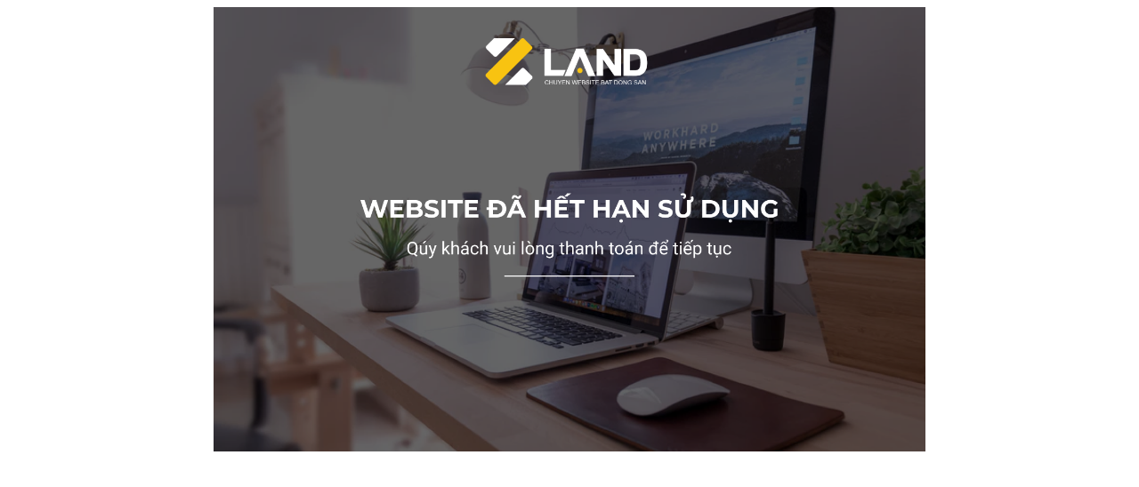

--- FILE ---
content_type: text/html; charset=UTF-8
request_url: http://vidiland.com.vn/can-ho-ch4-102m2-chung-cu-a10-nam-trung-yen/
body_size: 224
content:
    <!doctype html>
    <html>
    <head>
      <title>Website hết hạn sử dụng</title>
    </head>
    <body>
        <img alt="" style="display: block;margin:auto;max-width:800px" title="" src="https://zland-cdn-6.khachnet.com/inc/images/het-han.jpg" />
    </body>
    </html>

    